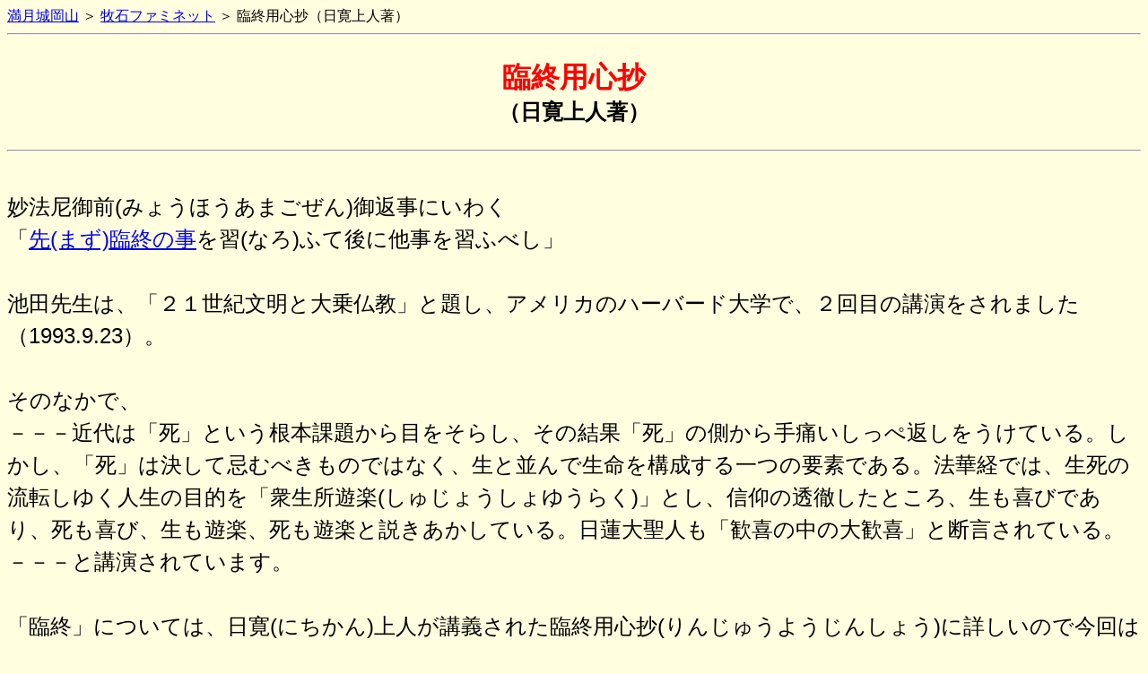

--- FILE ---
content_type: text/html
request_url: http://sgi.daa.jp/makiisi/9410rinjyu.html
body_size: 7863
content:
<!DOCTYPE HTML PUBLIC "-//W3C//DTD HTML 4.01 Transitional//EN">
<html>

<head>
<META http-equiv="Content-type" content="text/html; charset=SHIFT_JIS">
<META name="GENERATOR" content="IBM WebSphere Studio Homepage Builder Version 9.0.0.0 for Windows">
<META http-equiv="Content-Style-Type" content="text/css">
<title>日女御前御返事（御本尊相貌抄）2014年10月度座談会御書講義</title>
<meta name="viewport"
 content="width=device-width,
 initial-scale=1.0">
<link rel="stylesheet" href="style.css">
<style type="text/css">
<!--
 h1, h2, h3, h4, h5, h6 { margin-top: 0; margin-bottom: 0 ;}
 p { margin-top: 0; margin-bottom: 0 ;}
-->
</style>
</head>

<BODY>
<a href="http://sgi.daa.jp/i/index.html" accesskey="1">満月城岡山</a> 
＞ <a href="http://sgi.daa.jp/makiisi/index.html" accesskey="2">牧石ファミネット</a>
＞ 臨終用心抄（日寛上人著）<br>
<hr>
<br>
<center>

<h1>臨終用心抄</h1>
<h2>（日寛上人著）</h2>
</center>
<br>
<hr>
<p>
<br>
妙法尼御前(みょうほうあまごぜん)御返事にいわく<BR>
「<A href="http://sgi.daa.jp/cgi/pagebr.cgi?key=%90%E6%97%D5%8FI%82%CC%8E%96&page=P1404" target="_self">先(まず)臨終の事</A>を習(なろ)ふて後に他事を習ふべし」<BR>
<BR>
池田先生は、「２１世紀文明と大乗仏教」と題し、アメリカのハーバード大学で、２回目の講演をされました（1993.9.23）。<BR>
<BR>
そのなかで、<BR>
－－－近代は「死」という根本課題から目をそらし、その結果「死」の側から手痛いしっぺ返しをうけている。しかし、「死」は決して忌むべきものではなく、生と並んで生命を構成する一つの要素である。法華経では、生死の流転しゆく人生の目的を「衆生所遊楽(しゅじょうしょゆうらく)」とし、信仰の透徹したところ、生も喜びであり、死も喜び、生も遊楽、死も遊楽と説きあかしている。日蓮大聖人も「歓喜の中の大歓喜」と断言されている。－－－と講演されています。<BR>
<BR>
「臨終」については、日寛(にちかん)上人が講義された臨終用心抄(りんじゅうようじんしょう)に詳しいので今回はこれを要約しました。（但し、本抄については講義書等がなく、
浅学で訳したため、誤訳があるかも知れませんが御容赦下さい。正しくは富士宗学要集をご直読下さい。）<BR>
<BR>
日寛上人は、臨終の時がどんなものであるか、また自分が臨終を迎えるにあたっての心構 え、また、人の臨終にどう対応したらよいか具体的に御教示されています。<BR>
これを読むと “臨終の時”［刹那(せつな)の臨終］が如何(いか)に大事か、またそれまでの“多年の行 功(ぎょうこう)”［多年の臨終］が如何に大事かがわかると思います。<BR>
<BR>
葬儀という“儀式”は臨終に比べれば、二義的な意味しかなく、日顕宗のいう「葬儀に僧侶を呼ばないと成仏しない」とか、「塔婆を立てないと成仏しない」というのは、大聖人の教義に敵対する邪義です。形骸(けいがい)化した儀式ではなく、故人のことを思い真心
から追善供養する同志の“同志葬”、“友人葬”こそ大聖人の教義にかなうものです。 <BR>
<BR>
<BR>
</p>

<hr>
<br>
<H1 align="center"><FONT color="#ff0000"><B>臨終用心抄<BR>
</B></FONT></H1>
<br>
<hr><br>
<p>御書に曰く、夫(そ)れ以(おもん)みれば日蓮幼少(ようしょう)の時より仏法を学し候が、念願すらく、人の寿命(いのち)は無常(むじょう)也(なり)、出る気(いき)は入る気(いき)を待つ事なし、風の前の燈(ともしび)、尚譬(たとえ)にあらず、かしこきもはかなきも、老いたるも若きも、定めなき習(なら)い也、されば先(ま)ず臨終のことを習うて後に他事を習うべしと云々。<BR>
<BR>
<B><FONT color="#ff0000">臨終の時、心が乱れる原因</FONT></B><BR>
(１)断末魔(だんまつま)の苦しみのため<BR>
断末魔の風が体中におきるとき、骨と肉が離れる。正法念経にいわく、命が尽きるとき風が皆動く、１０００の鋭(するど)い刀(かたな)で身を刺すようなものである。もし、善業
があれば、苦悩は多くはない。インドの衆顕という人が書いた顕宗論(けんしゅうろん)にいわく、他人を謗(そし)ることを好み、実(じつ)不実(ふじつ)であっても人の心を傷つけ
る者は、風刀の苦しみをうける。<BR>
<BR>
(２)魔の所為(しょい)<BR>
ある山寺の法師が世におちて女人と住んでいた。この法師が最後に心安らかに臨終を迎えようと端座合唱して念仏を唱えたが、この時妻が「私を捨ててどこにいくの」と首について引臥(ひきふ)せた。法師は「なにをするのだ。心安く臨終させよ」と念仏を唱えようとしたが又、妻が首について、心安く臨終するのを妨げた。爾前権門(にぜんごんもん)の行者でさえ、このように魔が働いて心安く臨終を迎えるのを妨げる。況や本門寿量文底の行者においては魔が働くのは当然である。<BR>
<BR>
(３)妻子の嘆きや財産に執着するため大蔵(だいぞう)一覧にいわく、一生五戒を持った優婆塞(うばそく:在家の男子)が臨終のとき、妻をあわれむ愛執があったので後に妻の鼻の中の虫に生まれた。鎌倉時代の京都の明道(みょうどう)上人は三大部の抄に執着があったので、聖教のうえに小蛇(しょうじゃ)となって居た。ある長者が金の釜を持っていたが、臨終に惜しいと思ったので、その後、蛇となってこの釜のまわりでとぐろをまいた。<BR>
<BR>
<FONT color="#ff0000"><B>臨終の時、心が乱れないように用心するべき事</B></FONT><BR>
(１)断末魔(だんまつま)の時、心が乱れないようにするためにどう用心すればよいか平生から覚悟しておくべきである。<BR>
<BR>
一つには、顕宗論(けんしゅうろん)の意に准じていえば、他人を謗(そし)ってはいけない 、人心を傷切(しょうせつ)してはいけない。常日頃(つねひごろ)の用心が必要。<BR>
<BR>
二つには、この身はもともと「有(う)」だった訳ではなく、先世からの妄想でこの身を受 けている。虚空を囲(かこ)むのを仮に名付けて「身」となしている。この身は「地」「水」「火」「風」の四大からなっている。骨肉の固まっているのは「地大」であり、身に水分が潤っているのは「水大」であり、この身が暖かいのは「火大」であり、動くのは「風大」である。この四つが虚空を囲んでいるのがこの身である。板や柱を集めて家を作って いるようなものである。<BR>
死後に体が冷えるのは「火大」が去るから、遺体をそのままにしていると腐るのは「地大」が去るから、切っても血が出ないのは「水大」が去るから、動 かないのは「風大」が去るからである。死ぬときの苦しみは家を槌(つち)にて崩(こわ)すように、木材を一つ一つ取り剥(はが)すようなものであるため、苦しむのである。<BR>
断末魔 とはこれをいう。この身の四大が離散して、もとの法界の四大に帰ると覚悟すれば、驚くことはない。驚くことがなければ心が乱れるようなことはない。
<BR>
<BR>
三つには、常に御本尊とこの身が一体と思って唱題に励むべきである。己心(こしん)と仏心が一心であると悟れば臨終を妨(さまた)げる悪業もあらず、生死(しょうじ)に留(とど)
まるべき妄念(もうねん)もない。<BR>
<BR>
<FONT color="#ff0000"><B>(２)魔の所為に対して、どう用心すればよいか</B></FONT><BR>
平生覚悟あるべきである。黄檗(おうばく)禅師の伝心法要(でんしんほうよう)にいわく、臨終の時、もし諸仏が来て種々の善相があっても随喜してはいけない、もし、諸悪が現じて、種々の相があっても怖畏(ふい)の心を生じてはいけない。心を亡じて円ならしむべし。これが臨終の要(かなめ)である。随喜怖畏(ずいきふい)の心を亡じて、ただ妙法を唱えるべきである。<BR>
<BR>
<FONT color="#ff0000"><B>(３)妻子財宝に対してどう用心すればよいか</B></FONT><BR>
昔、仏門に入った道人(どうじん)がいた。道人が山中を歩いていると二人の人がいて、一 人は横になっており、一人が畑を耕していた。父子だと思って見ていると、子どもが蛇にかまれて死んでしまった。<BR>
しかし、父は嘆(なげ)く色もなく、この子が死んだので、この 子の分の食事をたべるよう道人に言った。道人は父に父子の別れは悲しいはずなのに、なぜ悲しまないのか尋ねた。父いわく、「親子はわずかの契りである。鳥が夜になって林に寄
り合っていても、朝になれば方々に飛び去るようなものである。皆業にまかせて別れるのである。なんの嘆きがあろうか」と。<BR>
さて道人がその家に行ってみると、老女がいた。老女は死んだ子の母親であったが、我が子が死んだことを聞いても嘆く色を見せなかった。そこで道人はなぜ嘆かないのか尋ねたところ、老女いわく「母子の契(ちぎ)りは、渡し船に
乗り合うようなものである。岸に着けば散々になるようなものである。各業に任せて行くのである」とのこと。<BR>
またこの死んだ子の妻にも嘆きの色はなかった。道人の同じ尋ねに対し、妻は「夫婦の仲 は市場に行き合う人のようなものである。用事がすめば方々へ散るようなものである。」と答えた。<BR>
このとき道人は万法の因縁(いんねん)は仮なることだと悟った。　<BR>
<BR>
又、財宝の ことは、在家出家ともに、生きているうちに遺言して書き置くべきである。在家は財宝に執着(しゅうじゃく)し、こうしよう、ああしようと心が乱れる。出家は袈裟(けさ)・衣(こ ろも)・聖教など、だれかれに譲ろうと思って、心が乱れる。よって確かに書き記(しる)すべきである。妄念があってはならない。妻子、珍宝、及び王位は臨終に臨(のぞ)むときは 随(したが)わず、ただ、戒及び施と不放逸(ふほういつ)は後世の伴侶となるのである。臨終の事は常々頼んでおくべきである。<BR>
常に臨終のことを心に懸(か)けて置くべきである。在家は妻子または先輩同志によく頼ん で、自分が最後と見ればよく臨終を勧(すす)めてくれるように、出家は弟子や善知識と思う人に、常に頼み約束して置くべきである。<BR>
よく、死期が迫(せま)ったとき本当のことをいうと、本人が気力を落とすと思って、死期を 考えさせないようにすることがあるが、いわれのないことである。もし、弱ってきたら、一日二日、一時二時でも早く臨終を迎えることが大事だと思って、臨終を勧める人が大善 知識(ぜんちしき)なのである。<BR>
<BR>
少々経を読む者が祈濤(きとう)だと言って、ちょっとでも長生きをするように、病人に唱題を勧めるのが祈濤になるというのは全くの愚(ぐ)のいたりである。臨終を勧めることが肝心である。致悔集にいわく、臨終は、勧める人が肝要である。<BR>
例えば、牧場の馬を取るには、まず乗って取るのである。乗るときは、必ずうつむいて乗らなければ落馬してしまう。ちゃんと うつ向いて乗ろうと思っていても、いざという時、うつ向く事を忘れてしまうが、側(そば)から助言すれば、うつ向いて馬を取ることができる。このように、病気死期に責(せ)めら れて臨終のことを忘れてしまうのを、側から勧めることが肝心なのである。その勧めかたは、唯(ただ)題目を唱えることである。<BR>
<BR>
<BR>
<FONT color="#ff0000"><B>臨終の作法（要旨）</B></FONT><BR>
一、臨終の作法はその場所を清浄にして、御本尊を掛(か)け、香華燈明(こうげとうみょう)を奉(たてまつ)るべきこと。<BR>
<BR>
一、遅からず、早からず、だだ久しくただ長く、鈴の声をたやすことなかれ。気(いき)つきるをもって期(ご)とする事。<BR>
（本抄前段に、臨終の時、わたのつんだのを鼻の口にあてて、わたがゆるがないのをみて息が絶えたことを確認することから臨終の事を属之(こう)期という旨の記述があります。）<BR>
<BR>
一、世間の雑談一切語るべからず。<BR>
<BR>
一、病人の心残りになるような事（執心に留める事）を一切語るべからず。<BR>
<BR>
一、看病人の腹立てる事、貧愛(とんあい)することを語るべからず。<BR>
<BR>
一、病人が何か尋ねるようなことがあったら、心に障(さわ)らぬように答えること。<BR>
<BR>
一、病人の近くに、心留まるような資財等置くべからず。<BR>
<BR>
一、ただ、病人に対して、『何事も夢なりと忘れて下さい。南無妙法蓮華経と唱えましょう。』と勧めることが肝心なり。<BR>
<BR>
一、病人の心に違いたる人を、決して近づくべからざること。問い来る人の事を、いちいち病人に知らすべかざる事。<BR>
<BR>
一、病人の近所には、三四人に過ぎるべからず。人多ければ騒がしく、心乱れる事あり。<BR>
<BR>
一、魚鳥五辛を服し、酒に酔ひたる人、いかに親しき人であっても門内に入るべからず。天魔便(たよ)りを得て心乱れ、悪道に引き入る故なり。<BR>
<BR>
一、家の中で魚を焼き、病人に嗅気(きゅうき)およぶべからざる事。<BR>
<BR>
一、臨終の時は喉(のど)乾(かわ)く故に、清紙に水をひたして、時々少々宛(あて)潤(うるお)すべし、誰か水などと呼んで、あらあらしく多くしぼり入るべからざること。<BR>
<BR>
一、ただ今と見る時、御本尊を病人の目の前に向かえ、耳のそばより『臨終ただ今です。大聖人がお迎えに来られました。南無妙法蓮華経と唱えて下さい。』と言って、病人の息に合わせ、速からず遅からず唱題すべし、すでに絶えきっても２時間ばかり耳へ題目を唱え入るべし、死しても底心あり、或いは魂去りやらず、死骸に唱題の声を聞かすれば、悪趣(あくしゅ:悪道)に生まるる事なし。<BR>
<BR>
一、死後の１０時間も１２時間も動かすべからず、これ古人の深き誡(いまし)めなり。<BR>
<BR>
一、看病人等あらくあたるべからず、或いは、かがめおとす事、返す返すあるべからず。<BR>
<BR>
一、断末魔(だんまつま)という風が身中に出来(しゅったい)する時、骨と肉が離るるなり、死苦病苦の時なり、この時、指にてもあたる事なかれ、指一本にても、大磐石(ばんせき)をなげかけるごとくに覚(おぼ)ゆるなり、人目(ひとめ)にはさほどには見えねども、肉親(にくしん:身体)の痛みいうばかりなし。一生の昵み只今限りなり、善知識も看病人も悲しむ心に住すべし、疎略の心存すべからず、古人の誡(いましめ)なり。惣じて、本尊にあらずば他の物を見すべからず、妙法にあらずば他の音を聞かすべからず。<BR>
<BR>
一、一覧にいわく、阿耆陀(あぎだ)王と云いし人、国王にて善知識にておはしけるが、臨終のとき看病人が扇(おおぎ)を顔に落とせしに、瞋恚(しんに)を生じて、死して大蛇(だいじゃ)と生まれて加旋延(かせんねん)にあいてこの由(よし)を語ると云々。私に云く、此の意に依りて、死期に物をかくるに荒々と掛(か)くべからず。或いはかけずとも云々。<BR>
<BR>
一、御書に、不慮に臨終なんどの近き候はんには、魚鳥なんどを服させたまいても候へ、よみぬくば経をもよみ、及び南無妙法蓮華経とも唱えさせたまい候べしと云々。すでに不慮の時、これを許すを以て知んぬ。兼(かね)て臨終と見ば、之を服すべからず、尚これ臭気(しゅうき)なり、況や直(ただ)ちに服せんや。<BR>
<BR>
一、臨終の相に依って後の生所を知る事。法華経にいわく如是相乃至究境等(にょぜそうないしくきょうとう)云々、大論(だいろん)に云く、臨終に黒色なるは、地獄に堕(お)つ等云々。赤白端正(しゃくびゃくたんせい:白色または桜色の成仏の相で行儀正しい)なるものは、天上（成仏）を得る。一代聖教を定むる名目に云く、黒業(こくごう)は六道(ろくどう)に止り、白業(びゃくごう)は四聖(しせい)となる云々。<BR>
<BR>
一、他宗謗法(ほうぼう)の行者は、たとえ善相ありとも、地獄に堕つべきこと。禅宗の三階(さんがい)は、あらわに声を失いて死す、真言(しんごん)の善無畏(ぜんむい)は皮黒く、浄土の善導(ぜんどう)は、転倒狂乱(てんとうきょうらん)す、他宗の祖師かくの如し。末弟の輩(やから)、その義を知るべし。師はこれ針のごとし、弟子檀那(だんな)は糸の如し。その人命終(みょうじゅう)して阿鼻獄(あびごく)に入るとはこれなり。<BR>
<BR>
一、法華本門の行者は、不善相なれども、成仏疑いなき事安心録(あんじんろく)にいわく、問う、もし臨終の時、或いは重病により正念を失脚し、唱題する事ができず、空(むな)しく死亡したら、悪趣(あくしゅ悪道)に堕(お)ちるか、答う、ひとたび、妙法を信じて謗法せざるものは無量億劫(むりょうおくこう)にも悪趣（悪道）に堕ちず。御書にいわく、一期生(いちごしょう)の中に、但(た)だ一遍の口唱(くしょう)すら、悪道に堕ちず、深く信受すべし云々。<BR>
<BR>
一、臨終に唱題するものは、必ず成仏する事先(ま)ず平正に心に懸(か)け、造次顛沛(ぞうじてんばい:わずかな間、とっさの場合)にも最も唱題すべし。また三宝に祈る事肝要なり。また善知識の教を得て、兼(か)ねて死期を知り、臨終正念証大菩提(りんじゅうしょうねんしょうだいぼだい)と祈るべきなり。多年の行功により、三宝の加護により、必ず臨終正念（臨終にあたり、心が迷わない事、邪念を起こさない事）するなり、臨終正念にして、妙法を口唱(くしょう)すれば、決定(けつじょう)疑い無きなり。<BR>
<BR>
一、臨終の一念は、百年の行力に勝れたり、心力決定して猛利なること、火のごとく毒のごとし。小なりといえども大事をなす。人の陣に入りて、身命を惜しまざるを名づけて健
となすが如しと云々。臨終には信力猛利のゆえに仏力・法力も、ともに弥々(びび少しずつ)顕れ即身成仏するなり。<BR>
<BR>
一、御書にいわく、我が弟子の中に、信心薄く浅き者は、臨終の時、阿鼻(あび)の相を現 ずべし、その時、我を恨(うら)むべからず等云々。<BR>
<BR>
（－以上－）<BR>
</p>
<P><BR>
</P>
<br>
Since　2014/11/05<BR>
Update 2014/11/06<BR>
<BR>
＊本ページのコンテンツは、以下の資料を再編集したものです。<BR>
　<A href="http://sgi.daa.jp/makiisi/makiisi6.html" target="_self">牧石ファミリーネットワーク第６号</A>(1994/10/17) <BR>
　牧石支部男子部発行（毎月座談会の週の初日発行）<BR>
　臨終正念(りんじゅうしょうねん)<BR>
＊参考文献<br>
　日寛上人著　臨終用心抄（富士宗学用集第３巻259～269ページ）<br>

<hr>
<a href="http://sgi.daa.jp/i/index.html" accesskey="1">満月城岡山</a> 
＞ <a href="http://sgi.daa.jp/makiisi/index.html" accesskey="2">牧石ファミネット</a>
＞ 臨終用心抄（日寛上人著）<br>
</BODY>
</html>


--- FILE ---
content_type: text/css
request_url: http://sgi.daa.jp/makiisi/style.css
body_size: 171
content:
h1 {
	color: #ff0000;
}
body {
  background: #ffffe0;
  font-family: meiryo,sans-serif;
  -webkit-text-size-adjust: 100%;
}
p {
  font-size: x-large;
  line-height: 1.5;
}
img {
  border: 1px gray solid;
}



